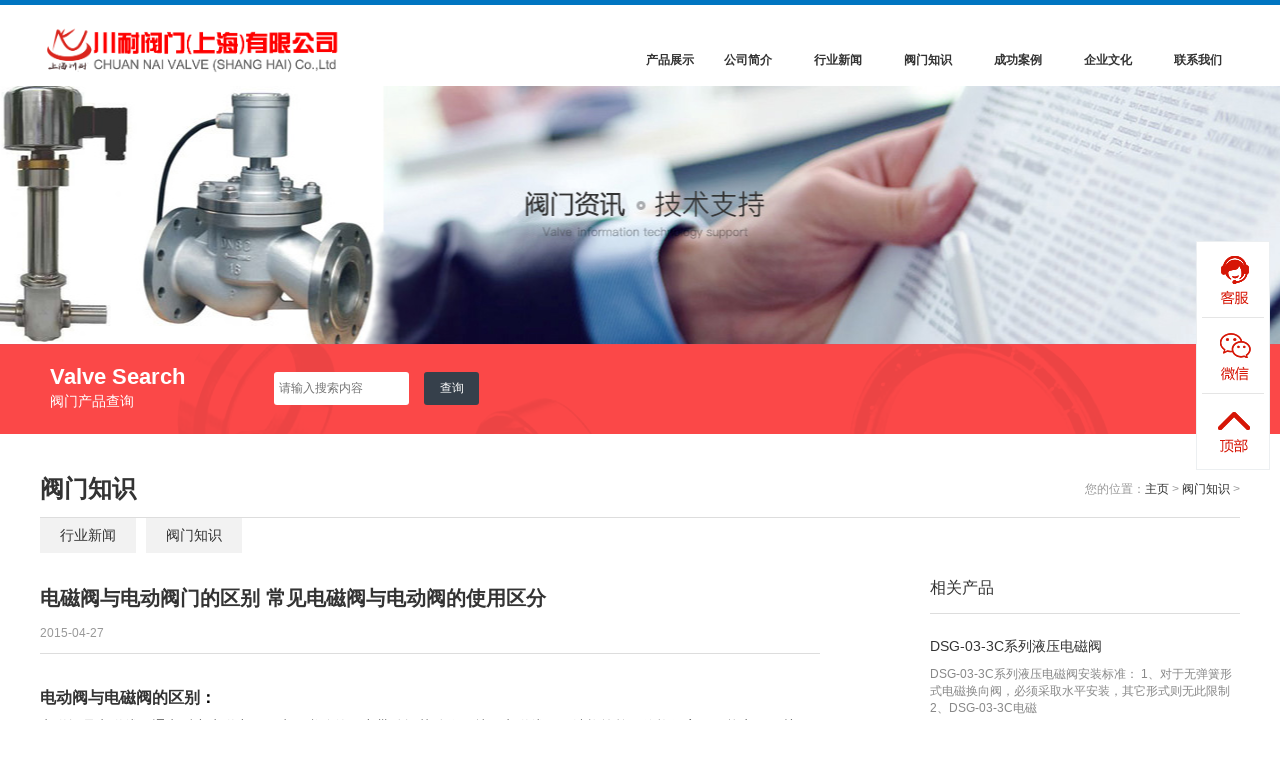

--- FILE ---
content_type: text/html
request_url: http://www.shdiancifa.com/zs/diandongqubie.html
body_size: 22178
content:
<!DOCTYPE HTML>
<html>
<head>
<meta charset="utf-8">
<meta http-equiv="X-UA-Compatible" content="IE=edge">
<title>电磁阀与电动阀门的区别 常见电磁阀与电动阀的使用区分 - 上海川耐</title>
<meta content="电动阀与电磁阀的区别,电磁阀,电动阀,区别,区分" name="keywords" />
<meta content="电磁阀与电动阀门的区别都有哪些 电磁阀与电动阀结构和用途上的区别 常见电动阀与电磁阀的使用区分 电磁阀结构功能简单应用广 电动阀结构复杂功能多样适用多变场合★" name="description" />
<meta name="renderer" content="webkit">
<meta http-equiv="X-UA-Compatible" content="IE=edge,chrome=1">
<meta name="viewport" content="width=device-width, initial-scale=1.0, user-scalable=0, minimal-ui">
<link rel="stylesheet" type="text/css" href="/templets/mosen/css/reset2.css"/>
<link rel="stylesheet" type="text/css" href="/templets/mosen/css/lib.css"/>
<link rel="stylesheet" type="text/css" href="/templets/mosen/css/style2.css?v=2.0"/>
<link rel="stylesheet" type="text/css" href="/templets/mosen/css/sidenav.min.css"/>
<script type="text/javascript" src="/templets/mosen/js/jquery-1.11.0.min.js"></script>
<script type="text/javascript" src="/templets/mosen/js/nav.js"></script>
<script type="text/javascript" src="/templets/mosen/js/superslide.2.1.js"></script>
</head>
<body>
<div class="header">
	<div class="header_line"></div>
	<div class="fw">
		<a href="/" class="logo"><img src="/templets/mosen/images/logo.png" width="300"></a>
		<div class="header_menu">
				  <dd>
                   <a href="/contact/">联系我们</a>
				   </dd>
				   <dd>
                   <a href="/wh/">企业文化</a>
				   </dd>
					<dd>
                   <a href="/case/">成功案例</a>
				   </dd>
				   <dd>
                   <a href="/zs/">阀门知识</a>
				   </dd>
				   <dd>
                   <a href="/news/">行业新闻</a>
				   </dd>
					<dd>
                   <a href="/about/">公司简介</a>
				   </dd>
				   <dd style="width:60px;">
                   <a href="/p/"  target="_top" style="width:60px;">产品展示</a>
                   <div class="jl_navFloat1">
                   	<ul class="jl_navFloat1_ul1">
                          <li><a href="/buxiugang/">不锈钢电磁阀</a></li>
                         <li><a href="/fangbao/">防爆电磁阀</a></li>
                        <li><a href="/gaoya/">高压电磁阀</a></li>
                        <li><a href="/gaowen/">高温电磁阀</a></li>                                  
                     </ul>
                   	<ul class="jl_navFloat1_ul2" >
                        <li><a href="/maichong/">脉冲电磁阀</a></li>
						<li><a href="/ranqi/">燃气电磁阀</a></li>
						<li><a href="/yeya/">液压电磁阀</a></li>
                    </ul>
                   	<ul class="jl_navFloat1_ul2" style="margin-left:0">
                    	<li><a href="/zhenkong/">真空电磁阀</a></li>
                   		<li><a href="/zhengqi/">蒸汽电磁阀</a></li>                              
                   		<li><a href="/meiqi/">煤气电磁阀</a></li>                              
                   		                              
                   	</ul>
                   	<ul class="jl_navFloat1_ul2" style="margin-left:0"> 
                    	<li><a href="/zibaochi/">自保持电磁阀</a></li>                            
                   		                               
                   		<li><a href="/shuiyong/">水用电磁阀</a></li>                              
                   		<li><a href="/weixing/">微型电磁阀</a></li>                           
                   	</ul>
                   <ul class="jl_navFloat1_ul2" style="margin-left:0">                   	   
                        <li><a href="/xiandao/">先导式电磁阀</a></li>                              
                        <li><a href="/zhidong/">直动式电磁阀</a></li>                              
                        <li><a href="/xianquan/">电磁阀线圈</a></li>                              
                   	</ul>
                   </div>
				    </dd>
            </div>
            
<script type="text/javascript">
$(function(){

$("#head_wx_img_s").mouseover(function(){
			$("#head_wx_img").show();
		}).mouseout(function(){
			$("#head_wx_img").hide();
		});
$(".jl_navFloat1").parent("dd").each(function(index){
		$(this).mouseover(function(){
			$(this).addClass("jl_navHover");
			$($(".jl_navFloat1")[index]).show();
		}).mouseout(function(){
			$(".jl_navHover").removeClass("jl_navHover");
			$($(".jl_navFloat1")[index]).hide();
		});
	});

	$(".jl_navFloat1").each(function(index){
		$(this).mouseover(function(){
			$(this).show();
			$($(".jl_navFloat1").parent("dd")[index]).addClass("jl_navHover");
		}).mouseout(function(){
			$(this).hide();
			$($(".jl_navFloat1").parent("dd")[index]).removeClass("jl_navHover");
		});
	});
})
</script>
		<nav class="sidenav" data-sidenav data-sidenav-toggle="#sidenav-toggle">
			<div class="sidenav-brand">
			  上海川耐阀门
			</div>
	
			<ul class="sidenav-menu">
				<li>
					<a href="/">
						<span class="sidenav-link-icon">
							<i class="fa fa-home"></i>
						</span>
						<span class="sidenav-link-title">首页</span>
					</a>
				</li>
				<li>
					<a href="/p/">
						<span class="sidenav-link-icon">
							<i class="fa fa-picture-o"></i>
						</span>
						<span class="sidenav-link-title">产品展示</span>
					</a>
				</li>
				<li>
					<a href="/about/">
						<span class="sidenav-link-icon">
							<i class="fa fa-group"></i>
						</span>
						<span class="sidenav-link-title">公司简介</span>
					</a>
				</li>
				<li>
					<a href="/news/">
						<span class="sidenav-link-icon">
							<i class="fa fa-star"></i>
						</span>
						<span class="sidenav-link-title">行业新闻</span>
					</a>
				</li>
				<li>
					<a href="/zs/">
						<span class="sidenav-link-icon">
							<i class="fa fa-search"></i>
						</span>
						<span class="sidenav-link-title">阀门知识</span>
					</a>
				</li>
				<li>
					<a href="/case/">
						<span class="sidenav-link-icon">
							<i class="fa fa-plane"></i>
						</span>
						<span class="sidenav-link-title">成功案例</span>
					</a>
				</li>
				<li>
					<a href="/wh/">
						<span class="sidenav-link-icon">
							<i class="fa fa-newspaper-o"></i>
						</span>
						<span class="sidenav-link-title">企业文化</span>
					</a>
				</li>
				<li>
					<a href="/contact/">
						<span class="sidenav-link-icon">
							<i class="fa fa-phone-square"></i>
						</span>
						<span class="sidenav-link-title">联系我们</span>
					</a>
				</li>
			</ul>
			
		  </nav>
	
		  <a href="javascript:;" class="toggle" id="sidenav-toggle">
			<i class="fa fa-reorder"></i>
		  </a>
          <div class="clear"></div>
	</div>
</div>
<div class="banner bannernews"></div>
<div class="lev1">
	<div class="fw">
		<div class="search_top search_top_in">
			<div class="tt">
				<h4>Valve Search</h4>
				<p>阀门产品查询</p>
			</div>
			<form action="/plus/search.php" name="formsearch">
			<input type="hidden" name="kwtype" value="0" />
            <input type="hidden" name="searchtype" value="titlekeyword" />
			<dl>
				<dd><input class="text1" type="text" name="keyword" value="" placeholder="请输入搜索内容" /></dd>
				<dd>
					<input type="hidden" name="pinpai" id="brandid" />
					<input type="hidden" name="leixing" id="classid" />
					<input type="submit" class="btn1" value="查询">
				</dd>
			</dl>
			</form>
			<div class="clear"></div>
		</div>
		<div class="phone_search">
			<a class="text">请输入查询关键字<i class="fa fa-search"></i></a>
		</div>
		<div id="search-over" class="search-over"></div>
		
		<div id="search-warmp" class="search-warmp">
			<span class="tt">查询 <a href="#" class="cancel" id="search-button">X</a></span>
			<form action="/plus/search.php" method="get">
				<input type="hidden" name="kwtype" value="0" />
            	<input type="hidden" name="searchtype" value="titlekeyword" />
				<dl>
					<dd><input type="text" placeholder="请输入搜索内容" name="keyword" value="" class="text1"></dd>
				</dl>
				<input type="submit" value="点击查询" class="btn1">
			</form>
		</div>
	</div>
	<div class="clear"></div>
</div>
<div class="inner">
	<div class="fw title_in2">
		<b>阀门知识</b>
        <div class="website">
			您的位置：<a href='http://www.shdiancifa.com/'>主页</a> > <a href='/zs/'>阀门知识</a> > 
		</div>
	</div>
	<div class="fw ttlist">
		<a href="http://www.shdiancifa.com/news/">行业新闻</a>
		<a href="http://www.shdiancifa.com/zs/">阀门知识</a>
		<div class="clear"></div>
	</div>
	<div class="fw newsdetail">
		<div class="fl content">
			<h1 class="tt">电磁阀与电动阀门的区别 常见电磁阀与电动阀的使用区分</h1>
			<div class="info">
				<span>2015-04-27</span>
			</div>
			<div class="txt">
				<span style="color:#000000;"><strong><span style="font-size: 16px;"><a href="http://www.shdiancifa.com/zs/diandongqubie.html">电动阀与电磁阀的区别</a>：</span></strong><br />
<span style="font-size: 14px;">电磁阀是电磁线圈通电后产生磁力吸引克服弹簧的压力带动阀芯动作，就一电磁线圈，结构简单，价格便宜，只能实现开关；<br />
电动阀是通过电动机驱动阀杆，带动阀芯动作，电动阀又分（关断阀）和调节阀。关断阀是两位式的工作即全开和全关，调节阀是在上面安装电动阀门定位器，通过闭环调节来使阀门动态的稳定在一个位置上。</span><br />
<br />
<img alt="电磁阀" src="/uploads/allimg/150427/1-15042H01S1639.jpg" style="width: 495px; height: 241px;" /><br />
<strong><span style="font-size: 16px;">一、电动阀与电磁阀的用途区别：</span></strong><br />
<span style="font-size: 14px;">电磁阀：用于液体和气体管路的开关控制，是两位DO控制。一般用于小型管道的控制。<br />
电动阀：用于液体、气体和风系统管道介质流量的模拟量调节，是AI控制。在大型阀门和风系统的控制中也可以用电动阀做两位开关控制。<br />
电磁阀：只能用作开关量，是DO控制，只能用于小管道控制，常见于DN50及以下管道。<br />
电动阀：可以有AI反馈信号，可以由DO或AO控制，比较见于大管道和风阀等。</span><br />
<strong><span style="font-size: 16px;">二、电动阀与电磁阀的开关形式区别：</span></strong><br />
<span style="font-size: 14px;">电磁阀通过线圈驱动，只能开或关，开关时动作时间短。<br />
电动阀的驱动一般是用电机，开或关动作完成需要一定的时间模拟量的，可以做调节。</span><br />
<br />
<strong><span style="font-size: 16px;">三、电动阀与电磁阀的工作性质区别</span></strong>：<br />
<span style="font-size: 14px;">电磁阀一般流通系数很小，而且工作压力差很小。比如一般25口径的电磁阀流通系数比15口径的电动球阀小很多。电磁阀的驱动是通过电磁线圈，比较容易被电压冲击损坏。相当于开关的作用，就是开和关2个作用。<br />
<span style="color:#000000;"><img alt="电动阀" src="/uploads/allimg/150427/1-15042H0221G59.jpg" style="width: 300px; height: 300px;" /></span><br />
电动阀的驱动一般是用电机，比较耐电压冲击。电磁阀是快开和快关的，一般用在小流量和小压力，要求开关频率大的地方电动阀反之。电动阀阀的开度可以控制，状态有开、关、半开半关，可以控制管道中介质的流量而电磁阀达不到这个要求。<br />
电磁阀一般断电可以复位，电动阀要这样的功能需要加复位装置。</span><br />
<br />
<br />
<strong><span style="font-size: 16px;">四、电动阀与电磁阀的适用工艺区别：</span></strong><br />
<span style="font-size: 14px;">电磁阀适合一些特殊地工艺要求，比如泄漏、流体介质特殊等，价格较贵。<br />
电动阀一般用于调节，也有开关量的，比如：风机盘管末端。</span></span><br />

			</div>
			<div class="met-shownews-footer">
				<ul class="pager pager-round">
					<li class="previous ">
						上一篇：<a href='/zs/zhengqixuanyong.html'>蒸汽电磁阀的选用 如何正确选取蒸汽电磁阀</a> 
					</li>
					<li class="next ">
						下一篇：<a href='/zs/xianquanguzhang.html'>电磁阀线圈选型 故障解决 电磁阀线圈发热原因说明</a> 
					</li>
				</ul>
			</div>
		</div>
		<div class="fr list">
			<h2>相关产品</h2>
			<ul>
				<li>
					<a href="/yeya/DSG-03-3C.html">
						<h4>DSG-03-3C系列液压电磁阀</h4>
						<p>DSG-03-3C系列液压电磁阀安装标准： 1、对于无弹簧形式电磁换向阀，必须采取水平安装，其它形式则无此限制 2、DSG-03-3C电磁</p>
					</a>
				</li>
<li>
					<a href="/zhidong/zdzhengqi.html">
						<h4>直动式蒸汽电磁阀</h4>
						<p>直动式蒸汽电磁阀具有启动速度快的突出优点，常应用于快速切断的场合，分步直动式蒸汽电磁阀型号齐全，上海川耐阀门直</p>
					</a>
				</li>
<li>
					<a href="/zhenkong/weixinzhenkong.html">
						<h4>微型真空电磁阀</h4>
						<p>微型真空电磁阀的优点是耗电量低，节省能源；一般采用不锈钢、黄铜、球墨铸铁等材质。微型真空电磁阀介质为纯净空气或</p>
					</a>
				</li>
<li>
					<a href="/buxiugang/falanshi.html">
						<h4>法兰式不锈钢电磁阀</h4>
						<p>法兰式不锈钢电磁阀 上海优质法兰式不锈钢电磁阀规格型号齐全 品牌法兰连接不锈钢电磁阀尺寸标准 法兰式不锈钢电磁阀批</p>
					</a>
				</li>
<li>
					<a href="/ranqi/bxgranqi.html">
						<h4>不锈钢防爆燃气电磁阀</h4>
						<p>不锈钢防爆燃气电磁阀规格型号齐全 不锈钢燃气防爆电磁阀广泛应用于燃气处理厂 燃气管网 工业加热 焊接设备等行业 不锈</p>
					</a>
				</li>

			</ul>
            <h2>相关新闻</h2>
			<ul>
				<li>
					<a href="/zs/xdsguzhang.html">
						<h4>先导式电磁阀的常见故障</h4>
						<p>先导式电磁阀是实际的安装和应用中也会有一些电磁阀产品的常见故障，比如选型出错、介质密度和温度与产品不一致、安装</p>
					</a>
				</li>
<li>
					<a href="/zs/mcdcf1.html">
						<h4></h4>
						<p>脉冲电磁阀 是工业生产中不可或缺的控制组件，它通过电磁控制，实现介质流动的快速启闭。在粉尘清理、工业自动化控制</p>
					</a>
				</li>
<li>
					<a href="/zs/zhengqiweihu.html">
						<h4></h4>
						<p>蒸汽电磁阀是一种常见的工业控制元件，广泛应用于各种领域。正确的安装和维护可以延长使用寿命，提高设备的可靠性和安</p>
					</a>
				</li>
<li>
					<a href="/zs/qitigaoya.html">
						<h4>气体用-高压电磁阀-锥面密封</h4>
						<p>气体用 高压电磁阀 因气体自身特点，对密封性要求极为严格，普通平面密封很难保持高稳定性和高可靠性，川耐阀门通过采</p>
					</a>
				</li>
<li>
					<a href="/zs/mifeng.html">
						<h4>电磁阀密封</h4>
						<p>电磁阀密封 电磁阀的密封是如何实现的 如何正确选取电磁阀的密封 常用耐高温、低温、高压、腐蚀电磁阀的密封材料选取</p>
					</a>
				</li>

			</ul>
		</div>
		<div class="clear"></div>
	</div>
</div>
<div class="footer">
	<div class="fw">
		<div class="list">
			<a href="/p/" class="tt">热卖产品</a>
			<ul>
				<li><a href='/buxiugang/'>不锈钢电磁阀</a></li>
                <li><a href='/fangbao/'>防爆电磁阀</a></li>
                <li><a href='/gaoya/'>高压电磁阀</a></li>
                <li><a href='/gaowen/'>高温电磁阀</a></li>
                <li><a href='/zibaochi/'>自保持电磁阀</a></li>
                <li><a href='/xiandao/'>先导式电磁阀</a></li>
                <li><a href='/zhengqi/'>蒸汽电磁阀</a></li>
                <li><a href='/zhidong/'>直动式电磁阀</a></li>
			</ul>
		</div>
		
		<div class="list">
			<a href="/p/" class="tt">主打产品</a>
			<ul>
            	<li><a href='/ranqi/'>燃气电磁阀</a></li>
                <li><a href='/meiqi/'>煤气电磁阀</a></li>
				<li><a href='/maichong/'>脉冲电磁阀</a></li>
                <li><a href='/yeya/'>液压电磁阀</a></li>
                <li><a href='/zhenkong/'>真空电磁阀</a></li>
                <li><a href='/shuiyong/'>水用电磁阀</a></li>
                <li><a href='/weixing/'>微型电磁阀</a></li>
                <li><a href="/xianquan/">电磁阀线圈</a></li>
			</ul>
		</div>
		
		<div class="list">
			<a href="/" class="tt">川耐阀门</a>
			<ul>
				<li><a href="/about/">公司简介</a></li>
				<li><a href="/wh/">企业文化</a></li>
                <li><a href="#">假冒投诉</a></li>
                <li><a href="#">售后服务</a></li>
                <li><a href="/news/">行业新闻</a></li>
                <li><a href="/zs/">阀门知识</a></li>
                <li><a href="/case/">成功案例</a></li>
                <li><a href="/contact/">联系我们</a></li>
			</ul>
		</div>
		<div class="con">
			<p>全国统一服务电话：</p>
			<h4>400-678-1620</h4>
			<p>24小时热线：021-67228527</p>
			<img src="/templets/mosen/images/ewm.png" class="ewm">
		</div>
		<div class="clear"></div>
	</div>
</div>
<div class="copyright">
	<div class="fw">
		<p class="fl"><span>Copyright&nbsp;&nbsp;&copy;&nbsp;&nbsp;川耐阀门（上海）有限公司&nbsp;&nbsp;版权所有</span>&nbsp;&nbsp;&nbsp;&nbsp;<span>备案号：<a href="http://www.beian.miit.gov.cn" rel="nofollow" target="_blank">沪ICP备15006578号-3</a></span></p>
        <p class="fr"><a href="http://www.shdiancifa.com/">电磁阀</a>&nbsp;<a href="http://www.shdiancifa.com/">电磁阀厂家</a>&nbsp;<a href="http://www.shdiancifa.com/">电磁阀品牌</a>&nbsp;<a href="http://www.shdiancifa.com/">电磁阀生产厂家</a></p>
	</div>
</div>
<!-- 代码 开始 -->
<div class="cbl">
	<div id="back-top">
		<!--客服版块-->
		<div class="userqq">
			<a href="#" target="_blank" class="bg-b">
				<i class="ty qq"></i>
			</a>
			<div class="userqqtiqw">
				<div class="userqqtip">
					<div class="inner"></div>
					<div class="qqtime">工作时间:</div>
					<p class="jme15">周一至周五:&nbsp;9:00-17:50</p>
					<p class="mb15 jme40">周六至周日:&nbsp;值班</p>
					<div class="Nlines"></div>
					<div class="qqtime">在线客服:</div><br>
					<p class="Service jme10">客服:&nbsp;&nbsp;<a target="_blank" href="http://wpa.qq.com/msgrd?v=3&uin=1398264227&site=qq&menu=yes"><img border="0" src="http://wpa.qq.com/pa?p=2:1398264227:51" alt="1398264227" title="1398264227"/></a></p>					
					<p class="Service jme10">客服:&nbsp;&nbsp;<a target="_blank" href="http://wpa.qq.com/msgrd?v=3&uin=1356166878&site=qq&menu=yes"><img border="0" src="http://wpa.qq.com/pa?p=2:1356166878:51" alt="1356166878" title="1356166878"/></a></p>
					<div class="Nlines"></div>
					<div class="qqtime">联系方式:</div>
					<p class="me15">联系电话:&nbsp;400-678-1620</p>
					<p class="mb15" style="margin-left: 3px;">联系电话:&nbsp;021-67228527</p>
				</div>
			</div>
		</div>
		<!--分割线-->
		<div class="lines"></div>
		<!--微信版块-->
		<div class="userqq">
			<a href="#" target="_blank" class="bg-b">
				<i class="ty huiyuan"></i>
			</a>
			<div class="userqqtiqw3">
				<div class="userqqtip3">
					<div class="inner"></div>
					<div class="pd20">
						<span class="qqnameblock"><img src="/templets/mosen/images/WxGood.png" width="80" alt=""></span>
						<p>微信咨询</p>
					</div>
				</div>
			</div>
		</div>
		<!--分割线-->
		<div class="lines"></div>
		<!--返回最上层-->
		<a href="#" class="bg-b">
			<i class="ty upup"></i>
		</a>
	</div>
</div>
<!-- 代码 结束 -->
<script>	
	$(".phone_search").bind("click",function(){
		$("#search-over").fadeIn(50);
		$("#search-warmp").show();
		$("html,body").animate({scrollTop:0},200);
		searchBtn();			
		//TouchSlide({ slideCell:"#search-tab",titCell:".search-tab-hd li",mainCell:".search-tab-bd"});	//搜索切换
		//搜索切换
		$("#search-tab .search-tab-hd li").each(function(i) {$(this).click(function(){$(this).addClass("on").siblings().removeClass("on");$("#search-tab .search-tab-con").eq(i).show().siblings().hide();})
        });
		$("#search-over").bind("touchmove",function(e){e.preventDefault()}, false);
	});			
	$("#search-clear").bind("click",function(){
		$("#search-button").text("取消");
		$("#search-button").removeClass("search-go").addClass("search-cancel");
		$("#keywords").val("");
		$(this).hide();		
	});		
	$("#keywords").bind("keyup input keywords",function(){
		searchBtn()
	});

	$("#search-button").bind("click",function(){
		if($(this).hasClass("search-go")){
			searchGo()//搜索
		}else{
			searchCancle();//取消搜索 
		}
	});	

	$("#history .search-change").click(function(){
		clearCookie('history');
		getHistory("history",$("#history p"));
	})

	function searchCancle(){
		$("#search-over").fadeOut(50);
		$("#search-warmp").hide();
	}
</script>
<script src="/templets/mosen/js/sidenav.min.js"></script><!--Phone Menu-->
<script>$('[data-sidenav]').sidenav();</script><!--Phone Menu-->
<script>$('[data-sidenav]').typenav();</script><!--Phone Menu-->

</body>
</html>

--- FILE ---
content_type: text/css
request_url: http://www.shdiancifa.com/templets/mosen/css/reset2.css
body_size: 1153
content:
@charset "utf-8";
html, body, div, span, applet, object, iframe, h1, h2, h3, h4, h5, h6, p, blockquote, pre, a, abbr, acronym, address, big, cite, code, del, dfn, em, font, img, ins, kbd, q, s, samp, small, strike, strong, sub, sup, tt, var, b, u, i, center, dl, dt, dd, ol, ul, li, fieldset, form, label, legend, table, caption, tbody, tfoot, thead, tr, th, td {
margin: 0;
padding: 0;
border: 0;
outline: 0;
vertical-align:baseline;
}
body, a {font-family:"PingFang SC","Hiragino Sans GB",STHeiti,"Microsoft YaHei","WenQuanYi Micro Hei",sans-serif; font-size:12px;}
.clearboth {width:100%; height:0px; line-height:0px; display:block; clear:both; overflow:hidden; font-size:0px;}

ol, ul {
list-style: none;
}
a {text-decoration:none;}
blockquote, q {
quotes: none;
}
blockquote:before, blockquote:after, q:before, q:after {
content: ”;
content: none;
}
:focus {
outline: 0;
}
table {
border-collapse: collapse;
border-spacing: 0;
}
caption, th, td {
text-align: left;
font-weight: normal;
}
strong {
font-weight: bold;
}
em {
font-style: italic;
}
html{-webkit-text-size-adjust:none;}

.cor_red {color:#f00;}

--- FILE ---
content_type: text/css
request_url: http://www.shdiancifa.com/templets/mosen/css/style2.css?v=2.0
body_size: 43285
content:
@charset "utf-8";
* {padding:0;margin:0;}
ul li {list-style:none;}

a {text-decoration:none; color:#333;}
img {border:none}
input {border:none;background:none;}
input, textarea {font-family:Arial,"PingFang SC","Hiragino Sans GB",STHeiti,"Microsoft YaHei","WenQuanYi Micro Hei",sans-serif;outline:0;font-size:12px;-webkit-appearance:none;}
.clear {clear:both;}
.fl {float:left;}
.fr {float:right;}
.ellipsis {text-overflow:ellipsis;overflow:hidden;white-space:nowrap;display:block}
html, body {font:12px Arial,"PingFang SC","Hiragino Sans GB",STHeiti,"Microsoft YaHei","WenQuanYi Micro Hei",sans-serif;color:#333333;width:100%;height:100%;background:#fff}
.fw {margin:0 auto;width:1170px;}

.logo{ float:left;}

.header_line{background:#0075C1;height:5px;}
.header_menu{width:828px; margin-top:30px;height:51px;float:right;display:inline;}
.header_menu p{text-align:right;padding:15px 1px}
.header_menu p img{margin-left:10px}
.header_menu dd{width:85px;margin-left:5px;padding-top:0px;text-align:center;font-weight:700;color:#333;font-size:16px;float:right}
.header_menu dd>a{display:block;width:85px;height:51px;line-height:51px;padding:0;margin:0;}
.header_menu dd>a:hover{text-decoration:none}
.jl_navHover{background:url(../images/jl_navhover_03.png) center 5px}
.header_menu dd.jl_navHover{color:#FFF}
.header_menu dd.jl_navHover>a{color:#FFF}
.jl_navFloat1{width:480px;margin-top:0px;margin-left:0px;padding-bottom:20px;position:absolute;z-index:9999999;overflow-x:hidden;background:#FFFFFF url(../images/jl_headernavfloat_bg_03.png) left top repeat-x;display:none;-webkit-box-shadow:0 1px 4px rgba(0,0,0,.25);-moz-box-shadow:0 1px 4px rgba(0,0,0,.25);box-shadow:0 1px 4px rgba(0,0,0,.25)}
.header_menu .jl_navFloat1 a:hover{text-decoration:underline}
.jl_navFloat1_ul1{width:460px;margin-left:10px;margin-top:20px;border-top:1px dashed #DDD;border-bottom:1px dashed #DDD;float:left}
.jl_navFloat1_ul1 li{height:30px;width:92px;margin-left:20px;float:left}
.jl_navFloat1_ul1 li a{padding-top:0;margin-left:0;line-height:30px;font-size:14px;font-weight:400;float:left;color:#0075C1;width:auto;height:auto}
.jl_navFloat1_ul2{width:112px;margin-left:30px;float:left}
.jl_navFloat1_ul2 li{height:25px;width:112px;float:left}
.jl_navFloat1_ul2 li a{padding-top:0;margin-left:0;line-height:25px;font-size:12px;font-weight:400;float:left;color:#666;width:auto;height:auto}

#sidenav-toggle {float:right;font-size:24px;color:#333;display:none}

.fullSlide {
	width:100%;
	position:relative;
	height:400px;
	background:#000;
}
.fullSlide .bd {
	margin:0 auto;
	position:relative;
	z-index:0;
	overflow:hidden;
	width:100%
}
.fullSlide .bd ul {
	width:100% !important;
}
.fullSlide .bd li {
	width:100% !important;
	height:400px;
	overflow:hidden;
	text-align:center;
}
.fullSlide .bd li a {
	display:block;
	height:400px;
}
.fullSlide .hd {
	width:100%;
	position:absolute;
	z-index:1;
	bottom:0;
	left:0;
	height:30px;
	line-height:30px;
}
.fullSlide .hd ul {
	text-align:center;
}
.fullSlide .hd ul li {
	cursor:pointer;
	display:inline-block;
	*display:inline;
	zoom:1;
	width:16px;
	height:2px;
	margin:1px;
	overflow:hidden;
	background:#EE0E51;
	color:#fff;
	filter:alpha(opacity=50);
	opacity:0.5;
	line-height:16px;
}
.fullSlide .hd ul .on {
	background:#EE0E51;
	filter:alpha(opacity=100);
	opacity:1;
}
.fullSlide .prev,.fullSlide .next {
	display:block;
	position:absolute;
	z-index:1;
	top:50%;
	margin-top:-30px;
	left:0;
	z-index:1;
	width:40px;
	height:60px;
	background:url(../images/slider-arrow.png) -126px -137px #000 no-repeat;
	cursor:pointer;
	filter:alpha(opacity=50);
	opacity:0.5;
	display:none;
}
.fullSlide .next {
	left:auto;
	right:0;
	background-position:-6px -137px;
}

.lev1 {background:url(../images/lev1bg.gif) no-repeat center top;width:100%;padding:10px 0}

.search_top {margin-top:20px}
.search_top .tt {float:left;color:#fff;padding-left:10px;padding-right:10px;line-height:25px}
.search_top .tt h4 {font-size:22px}
.search_top .tt p {font-size:14px}
.search_top dl {width:966px;float:right;margin-top:8px}
.search_top dt {
	color:#fff;
	height:33px;
	line-height:33px;
	font-size:12px;
	float:left;
	margin-right:5px
	}
.search_top dd {float:left;margin-right:15px}
.search_top dd input.text1 {
	width:125px;
	height:33px;
	line-height:33px;
	padding:0 5px;
	background:#fff;
	border-radius:3px
	}
.search_top dd input.text2 {width:45px}
.search_top dd input.btn1 {
	width:55px;
	height:33px;
	background:#36404b;
	text-align:center;
	color:#fff;
	cursor:pointer;
	border-radius:3px
	}
.select_box{
	position:relative;cursor:pointer;
	background:#fff;
	font-size:12px;
	margin-right:10px;
	color:#000;
	height:33px;
	line-height:33px;
	z-index:500;
	width:148px;
	border-radius:3px
	}
.selet_open{display:inline-block;position:absolute;right:0;top:0;width:20px;height:30px; background:url(../images/search_icon1.gif) no-repeat center center;}
.select_txt1{display:inline-block;padding-left:5px;width:110px;line-height:33px;height:33px;cursor:text;overflow:hidden; z-index:200;}
.option{width:130px;border:solid 1px #EDE7D6;position:absolute;top:28px;left:-1px;z-index:999;overflow:hidden;display:none;}
.option a{display:block;height:26px;line-height:26px;text-align:left;padding:0 10px;width:100%;background:#fff;color:#666}
.option a:hover{background:#333; color:#fff;}

.phone_search {width:100%;padding:10px;margin-top:10px;box-sizing:border-box;display:none}
.phone_search .text {display:block;box-sizing:border-box;width:100%;height:30px;position:relative;border-radius:20px;line-height:30px;font-size:12px;color:#666;padding-left:10px;background:#fff}
.phone_search .text i {font-size:18px;color:#666;position:absolute;right:10px;line-height:30px}

.search-over{display:none;position:fixed;z-index:110;left:0;top:0;width:100%;height:100%;background:#FFF;/*opacity:0.9;*/}
.search-warmp{display:none;position:fixed; z-index:120;left:0;top:0;width:100%;font-family:Microsoft Yahei;color:#757575;}
.search-hd{padding:1em;overflow:hidden;background:#ececec;border-bottom:1px solid #dcdcdc;}
.search-hd .bd{position:relative;float:left;width:80%;overflow:hidden;background:#FFF;border-radius:0.3em;}
.search-hd .keywords{width:88%;padding:0 10% 0 2%;height:2em;border:none;font-size:1em;line-height:2em;color:#757575;font-family:Microsoft Yahei;outline:none;box-shadow:0 0 0.2em #ababab;}
.search-hd .bd i{display:none;position:absolute;right:0.5em;top:0.5em;width:1em;height:1em;background:#ececec;background-size:0.5em 0.5em;border-radius:100%;cursor:pointer;}
.search-button{float:left;width:20%;height:2em;line-height:2em;text-align:center;}

.search-warmp h1.tt {background:#333;width:100%;height:50px;line-height:50px;text-align:center;color:#fff;font-size:18px;position:relative}
.search-warmp h1.tt a.cancel {position:absolute;width:50px;height:50px;line-height:50px;text-align:center;color:#fff;right:0;top:0;font-family:helvet;font-size:14px}
.search-warmp dl {padding:10px}
.search-warmp dl dd {border:1px solid #ddd;margin-bottom:10px;border-radius:3px}
.search-warmp dl dd .text1 {height:40px;line-height:40px;padding:0 10px;width:100%;border:0}
.search-warmp .btn1 {width:90%;border-radius:3px; display:block;margin:0 auto; height:40px;line-height:40px;background:#1975A9;color:#fff;text-align:center;border:0;padding:0}

.about_in {width:100%;position:relative;margin-top:20px;margin-bottom:40px;padding-bottom:40px}
.about_in .pic {display:block;width:585px;height:320px;overflow:hidden;box-shadow:0 5px 30px #999;}
.about_in .pic img {display:block;width:100%}
.about_in .txt {position:absolute;width:555px;height:270px;padding:30px;background:#fff;box-shadow:0 5px 30px #999;top:30px;right:0}
.about_in .txt .tt {position:relative;padding-bottom:20px;margin-bottom:20px}
.about_in .txt .tt h2 {font-size:35px;color:#999;line-height:35px}
.about_in .txt .tt p {font-size:21px;color:#1975A9}
.about_in .txt .tt:before {content:'';position:absolute;width:35px;height:2px;background:#1975A9;bottom:0;left:0}
.about_in .txt .content {font-size:13px;color:#666;line-height:24px;margin-bottom:30px}
.more_in {display:block;width:115px;height:35px;line-height:35px;background:#36404b;color:#fff;text-align:center;transition:all 0.3s}
.more_in:hover {background:#1975A9}
.content b{ color:#fb5555;}
.title_in1 {width:180px;margin-top:60px;float:left}
.title_in1 h1 {font-size:45px;color:#fff;font-weight:900}
.title_in1 p.tt {font-size:18px;color:#fff;border-bottom:2px solid #1975A9;line-height:40px;margin-bottom:10px}
.title_in1 p.txt {line-height:24px}
.title_in1 .more_in {margin-top:30px}
.title_in1 .more_in:hover {background:#fff;color:#333}

.title_in2 {font-size:14px;color:#666;margin-bottom:20px}
.title_in2 b {font-size:24px;color:#333; text-transform:capitalize}
.ttlist a {float:left;display:inline-block;height:35px;line-height:35px;margin-bottom:10px;padding:0 20px;color:#333;background:#f2f2f2;margin-right:10px;transition:all 0.3s;font-size:14px}
.ttlist a.cur,.ttlist a:hover {background:#1975A9;color:#fff}

.brand_in {width:100%;background:url(../images/brand_bg.png) no-repeat fixed center;background-color:#1f1f1f;height:424px}
.brand_in .title_in1 a.more_in {background:#1975A9}
.brand_in .title_in1 a.more_in:hover {background:#fff}
.brand_in .fl a.more_in {background:#1975A9;margin-top:30px}
.brand_in .fl a.more_in:hover {background:#fff;color:#333}
.brand_in .list {float:right;width:936px;margin-top:60px}
.brand_in .list li {float:left;margin-bottom:1px;width:25%;padding-left:1px;box-sizing:border-box}
.brand_in .list li a {display:table;width:100%;height:150px;background:#fff;opacity:0.8;transition:all 0.3s}
.brand_in .list li a div {display:table-cell;vertical-align:middle}
.brand_in .list li a img {display:block;max-width:80%;max-height:140px;margin:0 auto}
.brand_in .list li a:hover {opacity:1;transform:scale(1.05)}

.pro_in {padding:40px 0}
.pro_in .list {width:1190px;margin:20px auto 0}
.pro_in .list li {box-sizing:border-box;width:20%;padding:10px;float:left}
.pro_in .list li .box {display:block;background:#f1f1f1;padding:1px;color:#666;transition:all 0.3s}
.pro_in .list li .pic {vertical-align:middle;width:100%;height:150px;overflow:hidden}
.pro_in .list li .pic span {display:block; margin:0 auto; vertical-align:middle;height:200px;overflow:hidden}
.pro_in .list li .pic img {display:block;margin:0 auto;max-width:100%;max-height:100%}
.pro_in .list li p {height:44px;line-height:44px;text-align:center;overflow:hidden;text-overflow:ellipsis;white-space:nowrap;word-break:break-all;font-size:14px}
.pro_in .list li .box:hover {background:#1975A9;color:#fff}

.app_in {width:100%;height:415px;background:url(../images/app_bg.png) no-repeat center bottom;background-color:#1975A9}
.app_in .title_in1 h1{font-size:24px;line-height:24px;margin-bottom:30px}
.app_in .title_in1 p.tt{border-bottom:2px solid #36404b}
.app_in .title_in1 .txt {color:#fff}

.app_in .fr {width:932px;margin-top:49px}
.app_in .fr li {width:33.3333%;float:left;transition:all 0.3s}
.app_in .fr li a {color:#999;position:relative;display:block;height:100%;width:100%}
.app_in .fr li .tt {font-size:12px;position:absolute;left:30px;top:30px;z-index:2}
.app_in .fr li .tt b {font-size:16px;color:#333;display:block}
.app_in .fr li .txt {position:absolute;line-height:24px;padding:0 30px;top:90px}
.app_in .fr li .pic {width:100px;height:100px;border-radius:60px;overflow:hidden;position:absolute;right:20px;bottom:20px;transition:all 0.3s;z-index:1}
.app_in .fr li .pic img {position:absolute;right:0;bottom:0;width:200%;transition:all 0.8s}

.app_in .fr li.li1 {background:#fff;height:324px}
.app_in .fr li.li1 .pic {right:30px;bottom:30px}
.app_in .fr li.li1:hover {background:#eee}
.app_in .fr li.li2 {background:#f7f7f7;height:162px}
.app_in .fr li.li2 a:hover .pic {width:100%;height:100%;right:0;bottom:0;border-radius:0}
.app_in .fr li.li2 a:hover .pic img {width:100%}
.app_in .fr li.li3 {background:#ededed}

.news_in {margin-top:40px}
.news_in .fn {width:556px;margin-top:40px}
.news_in .fn li {margin-bottom:20px}
.news_in .fn li a {display:block;overflow:hidden;height:70px}
.news_in .fn li a .date {color:#999;text-align:center;float:left;margin-top:10px;position:relative;padding-right:16px;margin-right:16px;border-right:2px solid #eaeaea}
.news_in .fn li a .date .day {font-size:38px;line-height:38px}
.news_in .fn li a .date .year {font-size:12px}
.news_in .fn li a .date:before {content:'';position:absolute;width:2px;height:0px;background:#1975A9;right:-2px;top:0;transition:all 0.3s}
.news_in .fn li a .txt h4 {font-size:16px;color:#333;line-height:30px;overflow:hidden;text-overflow:ellipsis;white-space:nowrap;word-break:break-all}
.news_in .fn li a .txt p {color:#888;line-height:20px}
.news_in .fn li a:hover .date:before {height:100%}

.news_in .know {margin-top:30px;width:530px;padding:0 15px 15px;background:#f2f2f2}
.news_in .know .tt {display:block;margin:12px 0;height:30px;line-height:30px;background:url(../images/icon.png) no-repeat left 3px;padding-left:30px;font-size:18px;font-weight:bold;color:#36404b}
.news_in .know .pic {display:block;width:234px}
.news_in .know .pic img {display:block;width:100%}
.news_in .know .fr {width:280px}
.news_in .know .fr li a{line-height:33px;font-size:14px;display:block;overflow:hidden;text-overflow:ellipsis; white-space:nowrap;word-break:break-all;color:#36404b;transition:all 0.3s}
.news_in .know .fr a:hover {color:#1975A9}

.footer {background:#36404b;width:100%;padding:30px 0 40px;margin-top:30px}
.footer .list {float:left;width:265px;margin-right:45px}
.footer .list a.tt {display:block;border-bottom:1px solid #737a81;line-height:40px;font-size:18px;color:#fff;margin-bottom:10px}
.footer .list li {float:left;width:50%;box-sizing:border-box;padding-right:15px;text-overflow:ellipsis;overflow:hidden;white-space:nowrap;word-break:break-all;line-height:30px}
.footer .list li a {color:#b5b5b5;transition:all 0.3s;font-size:14px}
.footer .list li a:hover {color:#fff}
.footer .con {float:right;width:235px;margin-top:15px}
.footer .con p {color:#b5b5b5;line-height:24px;font-size:14px}
.footer .con h4 {font-size:25px;color:#fff;padding-left:40px;background:url(../images/icon.png) no-repeat left -33px;margin-bottom:10px}
.footer .con .ewm {margin-top:20px}
.copyright {background:#f2f2f2;height:50px;line-height:50px;font-size:14px}
.copyright a {color:#1975A9;transition:all 0.3s;font-size:14px}
.copyright a:hover {color:#36404b}
.copyright img {vertical-align:middle;margin-left:10px}

#sidenav-toggle {float:right;font-size:24px;color:#333;display:none}
.banner {width:100%;height:258px;background:#333}
.bannerabout {background:url(../images/banner_about.jpg) no-repeat center}
.bannerpro {background:url(../images/banner_pro.jpg) no-repeat center;background-color:#e1e3de}
.bannerbrand {background:url(../images/banner_brand.jpg) no-repeat center}
.bannernews {background:url(../images/banner_news.jpg) no-repeat center}
.bannerapp {background:url(../images/banner_app.jpg) no-repeat center}
.search_top_in {margin:10px auto}
.inner {padding-top:30px}
.inner .title_in2 {border-bottom:1px solid #ddd;line-height:50px}
.website {float:right;font-size:12px;color:#999}
.website a:hover {color:#1975A9}

.position {width:100%;height:50px;line-height:50px;border-bottom:1px solid #ddd;color:#999;font-size:12px}
.position a {color:#333;font-size:12px}
.position a:hover {color:#f3004a}

.met_pager {
    margin-top:40px;
    text-align:center;
}
.met_pager .PreSpan, .met_pager .NextSpan {
    border:1px solid #e4eaec;
    padding:9px 15px;
    background:#fff;
    color:#ccd5db;
    cursor:default
}
.met_pager a, .met_pager span {
    border:1px solid #e4eaec;
	margin-right:-1px;
    background:#fff;
    padding:9px 15px;
    text-align:center;
    color:#76838f
}
.met_pager span {background:#e4eaec}
.met_pager a.current {
    background:#3488EA;
    border-color:#3488EA;
    color:#fff;
    cursor:default
}
.met_pager a:hover {background:#1975A9;border-color:#1975A9;color:#fff}

.prodetail {width:100%;background:#f8f8f8;padding:40px 0}
.prodetail .pic {width:45%;height:auto;background:#fff;box-sizing:border-box}
.prodetail .pic img {display:block;margin:0 auto;max-width:100%}
.prodetail .brief {width:50%}
.prodetail .brief h1 {font-size:23px;color:#333;line-height:30px;border-bottom:1px solid #ddd;padding:20px 0;margin-bottom:20px}
.prodetail .brief p {line-height:30px;font-size:14px;float:left;width:50%;padding-right:20px;box-sizing:border-box}
.prodetail .hotline {display:inline-block;background:#1975A9;font-size:14px;color:#fff;border:2px solid #1975A9;padding-left:10px;overflow:hidden;margin-top:20px;border-radius:3px;margin-right:15px}
.prodetail a.mob {display:none}
.prodetail .hotline b {background:#fff;color:#333;display:inline-block;padding:0 10px;height:38px;line-height:38px;margin-left:10px;font-size:16px}
.procon {margin-top:20px;font-size:14px;line-height:24px}
.procon h4.tt {font-size:16px;line-height:40px;border-bottom:1px solid #ddd;margin-bottom:10px;color:#333}
.procon img {display:block;margin:10px auto;max-width:100%}
.procon a.more_in {margin:30px auto;padding:0 20px;background:#1975A9}
.about {margin-top:40px}
.about .pic {width:370px;float:left}
.about .pic img {display:block;width:100%;margin-bottom:20px}
.about .txt {width:770px;float:right;font-size:14px;line-height:24px;margin-top:20px}
.about .txt .tt p {font-size:28px;color:#333}
.about .txt .tt h4 {font-size:28px;color:#1975A9;margin-bottom:20px;line-height:50px}
.brand {background:#f8f8f8;height:auto;padding:40px 0}
.brand .list {float:none;width:1170px;margin:0 auto}
.brand .list li a {opacity:1}
.brand .list li a:hover {box-shadow:0 10px 30px #ddd}
.branddetail .pic {width:40%}
.branddetail .brief {width:60%;box-sizing:border-box;padding-left:40px;font-size:14px;line-height:24px}
.app .list li {float:left;width:33.3333%;box-sizing:border-box;padding:10px}
.app .list li a {display:block;padding-bottom:20px;border-bottom:1px solid #eee;transition:all 0.3s;color:#666}
.app .list li .pic {width:100%;display:table}
.app .list li .pic span {display:table-cell; vertical-align:middle;overflow:hidden}
.app .list li .pic span img {display:block;margin:0 auto;width:100%;transition:all 0.3s}
.app .list li h4 {font-size:18px;line-height:30px;padding:20px;text-align:center;color:#333;transition:all 0.3s}
.app .list li p {text-align:center;font-size:14px;line-height:24px;text-align:center;padding:0 30px}
.app .list li a:hover {background:#1975A9;color:#fff}
.app .list li a:hover .pic span img {transform:scale(1.1)}
.app .list li a:hover h4 {color:#fff}
.appdetail {background:#fff;border-bottom:1px dashed #ddd}
.news .fn {width:100%}
.news .fn li a {position:relative;display:block;height:156px;padding:10px 0;border-bottom:1px solid #ddd}
.news .fn li a .pic {position:absolute;left:10px;top:20px;width:270px;height:136px;background:#eee;overflow:hidden}
.news .fn li a .pic img {display:block; margin:0 auto;height:100%;transform:scale(1);transition:all 0.3s}
.news .fn li a .txt {padding-left:330px;padding-right:150px;margin-top:30px;transition:all 0.3s}
.news .fn li a .txt h4 {font-size:16px;color:#333;line-height:24px;margin-bottom:15px;transition:all 0.3s}
.news .fn li a .txt p {font-size:14px;line-height:24px;color:#888;height:48px;overflow:hidden}
.news .fn li a .date {position:absolute;right:10px;top:40px;color:#888}
.news .fn li a .date .day {font-size:34px}
.news .fn li a:hover .pic img {transform:scale(1.1)}
.news .fn li a:hover .txt {padding-left:340px}
.news .fn li a:hover .txt h4 {color:#1975A9}
.newsdetail .content {width:780px;margin-top:20px}
.newsdetail .content h1.tt {font-size:20px;line-height:30px;padding:0;color:#333}
.newsdetail .content .info {font-size:12px;color:#999;border-bottom:1px solid #ddd;line-height:40px;margin-bottom:30px}
.newsdetail .content .txt {font-size:16px;line-height:28px}
.newsdetail .content .txt a{ font-size:16px;}
.met-shownews-footer {padding-bottom:30px;overflow:hidden;margin-top:40px}
.met-shownews-footer ul.pager {
    border-top:1px solid #f0f2f5;
    padding-top:20px
	}
.met-shownews-footer ul.pager li {display:inline}
.met-shownews-footer ul.pager li > a, .met-shownews-footer ul.pager li > span {
	display:inline-block;
	padding:10px 20px;
	color:#76838f;
	font-size:14px;
	border:1px solid #e4eaec;
	-webkit-transition:all .2s ease;
	-o-transition:all .2s ease;
	transition:all .2s ease;
	border-radius:1000px;
	width:42%;
	box-sizing:border-box;
	overflow:hidden;
	text-overflow:ellipsis;
	white-space:nowrap;
	word-break:break-all
	}
.met-shownews-footer ul li a:hover {border:1px solid #1975A9;color:#1975A9}
.newsdetail .list {width:310px}
.newsdetail .list h2 {font-size:16px;line-height:50px;border-bottom:1px solid #ddd;font-weight:500;color:#333}
.newsdetail .list li {padding:20px 0;border-bottom:1px dashed #ddd}
.newsdetail .list li a {color:#888}
.newsdetail .list li a h4 {font-size:14px;line-height:24px;margin-bottom:8px;color:#333;transition:all 0.3s;font-weight:500}
.newsdetail .list li a:hover h4 {color:#1975A9}
.search table {width:100%}
.search table th {background:#666;color:#fff;border:1px solid #efefef; font-weight:bold}
.search table td {background:#fff;border:1px solid #fff;transition:all 0.3s}
.search table tr:nth-child(odd) td {background:#efefef}
.search table td a, .search table th span {display:block;padding:10px 5px;text-align:center;box-sizing:border-box;word-break:break-all}
.search table td a {color:#666}
.search table tr:hover td {background:#1975A9}
.search table tr:hover td a{color:#fff}

.toggle {display:none;margin-top:-20px;padding:0 20px;color:#333;background:#f8f8f8;height:40px;line-height:40px}
.contact .ps {font-size:18px;line-height:30px;padding:10px 0;border-bottom:1px dotted #ddd;font-weight:500}
.contact .tt {font-size:28px;color:#333;margin-bottom:30px;font-weight:500}
.contact .tt i {display:block;color:#1975A9;font-size:40px}
.contact .con,.contact .feed {padding:30px;width:50%;box-sizing:border-box}
.contact .con {font-size:16px;line-height:28px}
.contact .feed {border-left:1px dotted #ddd}
.contact .feed p {padding-bottom:10px}
.contact .feed .text1 {border:1px solid #ddd;padding:0 10px;font-size:12px;height:40px;line-height:40px;box-sizing:border-box;width:100%;background:#f8f8f8;border-radius:3px}
.contact .feed .area {height:100px}
.contact .feed .btn {width:150px;text-align:center;height:40px;line-height:40px;background:#1975A9;color:#fff;margin-right:20px;border-radius:3px; cursor:pointer;transition:all 0.3s;margin-bottom:10px}
.contact .feed .btn1 {background:#666}
.contact .feed .btn:hover {background:#f00}
.contact .feed .btn1:hover {background:#333}

.noweb {margin-top:100px}
.noweb .fl {width:450px;font-size:16px;color:#999;margin-left:80px;margin-top:80px}
.noweb .fl h2 {font-size:22px;color:#fc4849;line-height:40px;margin-top:40px}
.noweb .fl a {display:inline-block;padding:10px 30px;margin-top:30px;font-size:14px}
.noweb .fl a.a1 {border:2px solid #fc4849;background:#fc4849;color:#fff;margin-right:10px}
.noweb .fl a.a2 {border:2px solid #fc4849;color:#fc4849}
.noweb .fl .djs {display:block}
.noweb .fr {margin-right:80px}

/*浮动客服*/
#floatDivBoxs{width:170px;background:#fff;position:fixed;top:180px;left:0;z-index:999;}
#floatDivBoxs .floatDtt{width:100%;height:35px;line-height:35px; background:#0081fb;color:#fff;font-size:16px;text-indent:22px;position:relative;}
#floatDivBoxs .floatDqq{padding:0 14px;}
#floatDivBoxs .floatDqq li{height:45px;line-height:45px;border-bottom:1px solid #e3e3e3; padding:0 0 0 40px;background:url(../images/qq.png) no-repeat left;}
#floatDivBoxs .floatDqq li.mob {display:none}
#floatDivBoxs .floatDqq li a {color:#666;font-size:15px}
#floatDivBoxs .floatDqq li a:hover {color:#d4003c}
#floatDivBoxs .floatDtxt{font-size:18px;color:#333;padding:12px 14px;}
#floatDivBoxs .floatDtel{padding:0 0 10px 14px;font-size:15px;color:#d4003c}
#floatDivBoxs .floatDtel p {padding-bottom:10px}
#floatDivBoxs .floatDbg{width:100%;height:20px;background:url(../images/online_botbg.jpg) no-repeat;box-shadow:-2px 0 3px rgba(0,0,0,0.25);}
.floatShadow{ background:#fff;box-shadow:-2px 0 3px rgba(0,0,0,0.25);}
#rightArrow{width:50px;height:45px;background:url(../images/online_arrow.jpg) no-repeat;background-position:-50px 0;position:fixed;top:180px;left:170px;z-index:999;}
#rightArrow a{display:block;height:45px;}

.leftnav {width:215px}
.leftnav .tt {border-bottom:1px solid #666;padding:10px;margin-top:30px}
.leftnav .tt h2 {font-size:18px;font-weight:500;color:#333}
.leftnav .tt p {font-size:16px;color:#f3004a}
.leftnav ul li {line-height:40px;position:relative}
.leftnav ul li a {display:block;position:relative;padding:0 10px;color:#666;border-bottom:1px solid #ddd;transition:all 0.3s;overflow:hidden;text-overflow:ellipsis;word-break:break-all; white-space:nowrap}
.leftnav ul li a i {position:absolute;right:20px;transition:all 0.3s;line-height:40px;opacity:0;color:#fff}
.leftnav ul li a.cur {color:#f3004a}
.leftnav ul li a.cur i {right:10px;opacity:1;color:#f3004a}
.leftnav ul li a:hover {background:#f3004a;color:#fff;text-indent:10px}
.leftnav ul li a:hover i {right:10px;opacity:1;color:#fff}

.leftnav ul li dl {position:absolute;left:215px;background:#fff;padding:20px;width:215px;top:-20px;z-index:9999;box-shadow:10px 10px 20px #ddd; visibility:hidden;left:225px;opacity:0;transition:all 0.5s}
.leftnav ul li dl dd a {padding:0;border-bottom:1px dashed #ddd}
.leftnav ul li dl.cur {left:215px;visibility:inherit;opacity:1}

#fenlei a{ font-size:12px;}
.feiletul{ width:215px; padding:10px 0;}
.feiletul li{ width:215px; height:30px;}
.feiletul li a{ border-bottom:1px dotted #cbcbcb; font:12px/29px "宋体"; color:#3d3d3d; height:29px; padding-left:10px; width:164px; display:block;}
.feiletul li a:hover,.feiletul li a.on{ height:30px; background:#cf243e; color:#FFF; border-bottom:none;}

.out_feile{ padding-left:0px; background:#fff; border:1px solid #d8d8d8;border-top:none; padding-top:10px;}
.sub_feile dl{ background:url(../images/line.gif) repeat-y left; margin-left:18px;}
.sub_feile dl dd{ height:20px; line-height:20px;padding-left:18px; overflow-y:hidden;}
.sub_feile dl dd a{ color:#333;}
.sub_feile dl dd.tree_c{ background:url(../images/plus.gif) left no-repeat;}
.sub_feile dl dd.tree_c:last-child{background:url(../images/plus_last.gif) left no-repeat;}
.sub_feile dl dd.tree_o{background:url(../images/minus.gif) left no-repeat;}
.sub_feile dl dd.tree_o a,.sub_feile dl dd.page.on a{ color:#cf243e;}
.sub_feile dl dd.tree_o:last-child{background:url(../images/minus_last.gif) left no-repeat;}
.sub_feile dl dd.page{background:url(../images/page.gif) left no-repeat;}
.sub_feile dl dd.page:last-child{background:url(../images/page_last.gif) left no-repeat;}

.list_table{border-collapse:collapse;}
.list_table tr{ height:30px;}
.list_table td{ color:#000; border:1px solid #000000; text-align:left; padding: 4px 0px 2px 10px;}
.b_01{ background-color:#B9B9B9;}
.list_table a{ color:#cc092f}
.tbody1{  background-color:#F4F4F4;}
.tbody2{  background-color:#E4E4E4;}

.inner_content {width:925px;margin-top:40px;margin-bottom:40px}
.inner_content .con_in {background:none;height:auto;margin-top:40px;border-top:1px dotted #ddd;padding-top:40px}
.inner_content .con_in dd {color:#666}
.inner_content .con_in dd .icon {background:none;border:1px solid #ddd}
.inner_content .con_in dd p,.inner_content .con_in dd a {color:#666}
.about .inner_content .pic {float:left;width:348px}
.about .inner_content .txt {float:right;width:536px;line-height:24px}


.product {background:#f8f8f8}
.product .pro_in {width:930px;margin-top:0}
.product .pro_in p a{ font-size:16px;}
.product .pro_in .title {border-bottom:1px solid #ddd;margin-bottom:20px}
.product .pro_in .title span {font-size:14px;padding:10px;border-bottom:2px solid #666;display:inline-block;color:#333}

.product .pro_in .list {width:930px;margin:0 auto}
.product .pro_in .list li {padding:10px;width:33.3333%}
.screen {background:#fff;padding:0 10px;height:50px;line-height:50px;display:none}
.screen .fl {color:#f3004a}
.product .detail {background:#fff;padding:40px 30px 20px}
.product .detail .pic {width:40%;overflow:hidden;height:260px;display:table}
.oilpro .detail .pic {width:50%}
.product .detail .pic span {display:table-cell; vertical-align:top}
.product .detail .pic img {display:block;margin:0 auto;max-width:100%}
.oilpro .detail .pic img {width:80%;max-width:80%}
.product .detail .info {width:56%}
.oilpro .detail .info {width:46%}
.product .detail .info h1 {font-size:28px;font-weight:500;color:#333;line-height:35px;margin-bottom:20px}
.product .detail .info p {color:#333;line-height:30px;width:50%;float:left;box-sizing:border-box;padding-right:10px}
.product .detail .info p span {color:#888}
.product .detail .info p strong {font-size:30px;font-weight:500;color:#f3004a}
.product .detail .info p.jg {margin-top:10px}
.product .detail .info .btn {padding:10px 28px;display:inline-block;background:#f3004a;color:#fff;margin-top:30px;border-radius:3px;margin-right:10px;transition:all 0.3s}
.product .detail .info .btn i {padding-right:5px}
.product .detail .info .btn:hover {background:#ff1a60}
.product .detail .info .btn1 {background:#005fa3}
.product .detail .info .btn1:hover {background:#0095ff}
h2.detailtt {font-size:18px;font-weight:500;color:#333;border-bottom:1px solid #ddd;line-height:50px;margin-top:30px}
.product .detail .txt {padding:20px 0;line-height:24px;text-align: center}
.product .detail .txt img {margin:20px;max-width:100%}
.product .detail .parameter {border:1px solid #ddd;border-bottom:none;overflow:hidden;width:100%;margin-top:30px}
.product .detail .parameter dt, .product .detail .parameter dd {height:43px;line-height:43px;text-align:center;box-sizing:border-box;padding:0 10px;float:left;border-bottom:1px solid #ddd}
.product .detail .parameter dt {width:30%;background:#f7f7f7;border-right:1px solid #ddd}
.product .detail .parameter dd {width:70%}
.product .detail .parameter dt.t1 {background:#fff;border-right:1px solid #fff;font-weight:800;color:#333}

.detail li {float:left;width:25%;box-sizing:border-box}
.detail li p {padding:0 15px;margin-bottom:11px}
.detail li p a {
	display:block;
	background:#eee;
	line-height:30px;
	padding:0 10px;
	font-size:12px;
	word-break:keep-all;
	white-space:nowrap;
	overflow:hidden;
	text-overflow:ellipsis;
	color:#666;
	border-radius:3px;
	transition:all 0.3s
	}
.detail li p a:hover {background:#005fa3;color:#fff}
.header_menu dd:hover{ background:#1975A9;}
.header_menu dd:hover a{ color:#fff;}
.header_menu dd:hover  ul li a{ color:#0075C1;}
.logo img{ margin-top:20px;}

.cbl{position: fixed;bottom: 250px;right: 10px;z-index: 30;}
#back-top{width: 72px;border: 1px solid #eceff1;background: #FFFFFF;}
#back-top .userqq{position: relative;}
#back-top .lines{height: 1px;width: 62px;background: #e5e5e5;margin-left: 5px;}
#back-top .Nlines{height: 1px;width: 230px;background: #e5e5e5;margin-left:10px;}
#back-top .bg-b{display: block;width: 72px;height: 75px;background: #FFFFFF;}
#back-top .bg-b:hover{background: #EE0E51;}
#back-top .userqq .userqqtiqw{display: none;position: absolute;width: 270px;height: 83px;top: 0;left: -270px;}
#back-top .userqq .userqqtip{width: 250px;position: absolute;-webkit-box-shadow: #bbb 0 0 5px;-moz-box-shadow: #bbb 0 0 5px;box-shadow: #bbb 0 0 5px;left: 10px;background: #FFFFFF;text-align: center;}
#back-top .userqq .userqqtip p{padding: 3px 0px;}
#back-top .userqq .userqqtiqw2{display: none;position: absolute;width: 390px;height: 83px;top: 0;left: -390px;}
#back-top .userqq .userqqtip2{width: 370px;position: absolute;-webkit-box-shadow: #bbb 0 0 5px;-moz-box-shadow: #bbb 0 0 5px;box-shadow: #bbb 0 0 5px;left: 10px;background: #FFFFFF;text-align: center;}
#back-top .userqq .userqqtiqw3{display: none;position: absolute;width: 125px;height: 83px;top: 0;left: -125px;}
#back-top .userqq .userqqtip3{width: 105px;position: absolute;-webkit-box-shadow: #bbb 0 0 5px;-moz-box-shadow: #bbb 0 0 5px;box-shadow: #bbb 0 0 5px;left: 10px;background: #FFFFFF;text-align: center;}
#back-top .userqq .clickqq{display: inline-block;height: 23px;line-height: 23px;width: 80px;background: #383838;border-radius: 40px;font-size: 13px;margin-top: 7px;color: white;}
#back-top .qq{background: url(../images/Icons.png) -170px -16px no-repeat;}
#back-top .userqq a:hover .qq{background: url(../images/Icons.png) -235px -16px no-repeat;}
#back-top .huiyuan{background: url(../images/Icons.png) -18px -98px no-repeat;}
#back-top a:hover .huiyuan{background: url(../images/Icons.png) -80px -98px no-repeat;}
#back-top .sizesc{background: url(../images/Icons.png) -342px -14px no-repeat;}
#back-top a:hover .sizesc{background: url(../images/Icons.png) -412px -14px no-repeat;}
#back-top .upup{background: url(../images/Icons.png) -173px -100px no-repeat;}
#back-top a:hover .upup{background: url(../images/Icons.png) -235px -101px no-repeat;}
#back-top .ty{width: 72px;height: 83px;display: block;}
#back-top .userqq .clickqq{display: inline-block;height: 23px;line-height: 23px;width: 80px;background: #FFFFFF;border: 1px solid #A7A7A7;border-radius: 5px;font-size: 13px;margin-top: 7px;color: #7A7A7A;transition: all 0.3s;padding: 1px 3px 0px 20px;}
#back-top .userqq .clickqq:hover{background-repeat: no-repeat;border-radius: 30px;background-position: 10px 4px;color: white;background-color: #A7A7A7;border: 1px solid #A7A7A7;transition: all 0.3s;}
#back-top .userqq:hover .userqqtiqw{display: block;}
#back-top .userqq:hover .userqqtiqw2{display: block;}
#back-top .userqq:hover .userqqtiqw3{display: block;}
#back-top .userqq .qqtime{height: 38px;line-height: 48px;font-size: 13px;color: #7a7a7a;display: inline-block;margin-left: -120px;font-weight: bold;}
#back-top .userqq .userqqtip .inner{background-color:#FFFFFF;width: 10px;height: 10px;position: relative;left: 245px;top: 36px;transform: rotate(135deg);border-top: 2px solid rgba(204,204,204,0.58);border-left: 2px solid rgba(204,204,204,0.58); padding-top:0px;}
#back-top .userqq .userqqtip2 .inner{background-color:#FFFFFF;width: 10px;height: 10px;position: relative;left: 365px;top: 36px;transform: rotate(135deg);border-top: 2px solid rgba(204,204,204,0.58);border-left: 2px solid rgba(204,204,204,0.58);}
#back-top .userqq .userqqtip3 .inner{background-color:#FFFFFF;width: 10px;height: 10px;position: relative;left: 100px;top: 36px;transform: rotate(135deg);border-top: 2px solid rgba(204,204,204,0.58);border-left: 2px solid rgba(204,204,204,0.58);}
#back-top .userqq .userqqtip .clickqqco{display: inline-block;height: 23px;line-height: 23px;width: 154px;color: #383838;border-radius: 40px;font-size: 12px;margin-top: 7px;text-align: left;cursor: pointer;}
#back-top .qqnameblock{width: 85px;display: inline-block;text-overflow: ellipsis;white-space: nowrap;overflow: hidden;}
#back-top .userqq .userqqtip .clickqqco i{display: inline-block;height: 12px;line-height: 12px;border: 1px solid #484848;color: #484848;padding: 1px 3px;float: right;margin-top: 4px;font-style: unset;}
.clb a{vertical-align: middle;text-align: center;}
.Service img{vertical-align: middle;}

.fw {margin:0 auto;width:1200px;}
.leftnav {width:215px}
.leftnav .tt {border-bottom:1px solid #666;padding:10px;margin-top:30px}
.leftnav .tt h2 {font-size:18px;font-weight:500;color:#333}
.leftnav .tt p {font-size:16px;color:#da251d}
.leftnav ul li {line-height:40px;position:relative}
.leftnav ul li a {display:block;position:relative;padding:0 10px;color:#666;border-bottom:1px solid #ddd;transition:all 0.3s;overflow:hidden;text-overflow:ellipsis;word-break:break-all; white-space:nowrap}
.leftnav ul li a i {position:absolute;right:20px;transition:all 0.3s;line-height:40px;opacity:0;color:#fff}
.leftnav ul li a.cur {color:#da251d}
.leftnav ul li a.cur i {right:10px;opacity:1;color:#da251d}
.leftnav ul li a:hover {background:#da251d;color:#fff;text-indent:10px}
.leftnav ul li a:hover i {right:10px;opacity:1;color:#fff}

.leftnav ul li dl {position:absolute;left:215px;background:#fff;padding:20px;width:215px;top:-20px;z-index:9999;box-shadow:10px 10px 20px #ddd; visibility:hidden;left:225px;opacity:0;transition:all 0.5s}
.leftnav ul li dl dd a {padding:0;border-bottom:1px dashed #ddd}
.leftnav ul li dl.cur {left:215px;visibility:inherit;opacity:1}

.product {background:#f8f8f8}
.product .pro_in {width:960px;margin-top:0}
.product .pro_in .title {border-bottom:1px solid #ddd;margin-bottom:20px}
.product .pro_in .title span {font-size:14px;padding:10px;border-bottom:2px solid #666;display:inline-block;color:#333}
.product .pro_in .list {width:960px;margin:0 auto}
.product .pro_in .list li {padding:10px;width:33.3333%}

.pro_in {margin-top:40px;background:#f8f8f8;padding:40px 0}
.pro_in .list {width:1230px;margin:20px auto}
.pro_in .list li {float:left;width:25%;padding:15px;box-sizing:border-box}
.pro_in .list li a {display:block;background:#fff;padding:10px 10px 15px;height:auto;overflow:hidden;transition:all 0.3s}
.pro_in .list li a h4 {font-weight:500;line-height:24px;overflow:hidden; text-overflow:ellipsis; word-break:break-all; white-space:nowrap; text-align:center;}
.pro_in .list li a p {font-size:12px;color:#888}
.pro_in .list li a .pic {display:table;width:100%;height:;margin:0px auto 15px;overflow:hidden}
.pro_in .list li a .pic img{ height:180px;}
.pro_in .list li.oili a .pic {margin-top:10px}
.pro_in .list li a .pic span {display:table-cell; vertical-align:middle}
.pro_in .list li a .pic span img {display:block;margin:0 auto;max-width:100%;max-height:100%;transform:scale(1);transition:all 0.5s}
.pro_in .list li.oili a {padding:0 20px 20px}
.pro_in .list li.oili a .pic span {height:270px}
.oil_in .list li.oili a .pic span {height:250px}
.pro_in .list li.oili a .pic span img {transform:scale(.8)}
.pro_in .list li a:hover {box-shadow:0 5px 30px #ddd}
.pro_in .list li a:hover h4 {color:#da251d}
.pro_in .list li a:hover .pic span img {transform:scale(1.1)}
.pro_in .list li.oili a:hover .pic span img {transform:scale(.9)}

@media screen and (max-width:1180px){
.fw {padding:0 10px;width:auto}
.footer .list {width:255px}
.pro_in .list {width:auto;padding:0 10px}
.product .pro_in {width:78%}
.product .pro_in .list {width:100%}
}

@media screen and (max-width:1000px){
.ttlist a {margin-bottom:10px}
.pro_in .list {margin-top:15px}
.brand_in .list {width:766px}
.app_in .fr {width:766px}
.news_in .fn {width:50%;box-sizing:border-box;padding-right:20px}
.news_in .know {width:50%;box-sizing:border-box}
.news_in .know .pic {width:40%}
.news_in .know .fr {width:58%}
.about .pic {width:30%}
.about .txt {width:70%;box-sizing:border-box;padding-left:30px}
.newsdetail .content {width:70%}
.newsdetail .list {width:30%;box-sizing:border-box;padding-left:40px}
.product .pro_in {width:73%}
.product .pro_in .list li {width:33.3333%}
}
@media screen and (max-width:960px){
.header_menu {display:none}
#sidenav-toggle {display:block;margin-top:0px}
.search_top {display:none}
.phone_search {display:block;margin-top:0}
.title_in1 {float:none;width:100%;text-align:center}
.title_in1 h1 {display:inline;font-size:22px;font-weight:bold;line-height:40px}
.title_in1 p.tt {display:inline;font-size:18px;border-bottom:none}
.title_in1 p.txt {border-top:1px solid #666}
.brand_in {height:auto;overflow:hidden;padding-bottom:20px}
.brand_in .list {width:100%;float:none;margin-top:30px}
.brand_in .title_in1 {margin-top:20px}
.brand {padding:0}
.title_in1 a.more_in {margin:10px auto}
.app_in {overflow:hidden;height:auto;padding-bottom:30px}
.app_in .title_in1 {margin-top:20px}
.app_in .title_in1 p.tt {border-bottom:none}
.app_in .title_in1 .txt {color:#333;border-top:1px solid #eee}
.app_in .fr {float:none;width:100%;margin-top:20px}
.news .fn li a .txt {padding-right:100px;padding-left:300px}
.detail li {width:33%;}
}
@media screen and (max-width:768px){
.fullSlide, .fullSlide .bd li, .fullSlide .bd li a {height:260px}
.pro_in .list li {width:33.3333%}
.pro_in .list li .pic span {height:150px}
.news_in .fn, .news_in .know {width:100%;float:none;margin-top:20px}
.news_in .know {padding-top:10px}
.footer .list {width:50%;margin-right:0;padding-right:30px;box-sizing:border-box}
.app_in .fr li .tt {left:20px;top:20px}
.app_in .fr li .txt {padding:0 20px;top:70px}
#hidden {display:none}
.about .pic {width:100%}
.about .pic img {width:33.3333%;float:left}
.about .txt {width:100%;box-sizing:border-box;padding-left:0px}
.news .fn li a .pic {width:230px;height:115px}
.news .fn li a .txt {padding-left:270px}
.news .fn li a:hover .txt {padding-left:280px}
.newsdetail .content {width:100%}
.newsdetail .list {width:100%;box-sizing:border-box;padding-left:0px}
.toggle {display:block}
.contact .con,.contact .feed {width:100%;border-left:0;padding:30px 0}
#floatDivBoxs .floatDqq li.web {display:none}
#floatDivBoxs .floatDqq li.mob {display:block}
.prodetail a.mob {display:inline}
.prodetail a.web {display:none}
.search .fw {padding:0}
.product .pro_in {width:100%}
.detail li {width:50%;}
.logo img{ width:200px;}
.leftnav {display:none}
}
@media screen and (max-width:600px){
.prodetail .pic {width:100%;float:none;padding:10px}
.prodetail .pic img {width:auto;max-width:100%}
.prodetail .brief {float:none;width:100%}
.brand .list {margin-top:0}
.branddetail .brief {padding:0}
.procon a.more_in {width:auto;margin:30px 10px;border-radius:5px}
.appdetail {padding-top:0}
.app .list li {width:50%}
.news .fn li a {height:auto;padding:30px 0}
.news .fn li a .pic {display:none}
.news .fn li a .txt {margin-top:0;padding-left:0}
.news .fn li a:hover .txt {padding-left:0}
.banner {height:200px}
.product .pro_in .list li {width:50%;padding:1px}
.product .pro_in {padding:10px 0}
.product .detail .pic {width:100%}
.product .detail .info {width:100%;margin-top:20px}
.product .detail {padding:10px}
.detail li {width:50%;}
.logo img{ width:200px;}
}
@media screen and (max-width:480px){
.website {display:none}
.fullSlide, .fullSlide .bd li, .fullSlide .bd li a {height:180px}
.app_in .fr li {width:50%}
.pro_in .list li {width:50%}
.footer .list {width:100%}
.footer .con {float:left}
.footer .ewm {display:none}
.copyright {height:auto;overflow:hidden;line-height:12px;text-align:center;padding:20px 0}
.copyright .fl {width:100%}
.copyright .fl span {display:block}
.copyright .fr {display:none}
.brand_in .list li {width:50%}
.about_in {margin-bottom:0;margin-top:10px}
.about_in .pic {display:none}
.about_in .txt {position:inherit;box-sizing:border-box;top:0;width:100%;overflow:hidden;height:auto}
.app .list li {width:100%}
.product .fw {padding:0}
.detail li {width:50%;}	
}



--- FILE ---
content_type: text/css
request_url: http://www.shdiancifa.com/templets/mosen/css/sidenav.min.css
body_size: 2598
content:
.sidenav{background:#212121;box-shadow:2px 2px 6px rgba(0,0,0,.3);display:none;font-size:16px;font-weight:400;height:100%;left:0;position:fixed;overflow:auto;transform:translate(-262px,0);transition:transform .3s;top:0;width:256px;z-index:9999}
.sidenav.show{transform:translate(0,0)}
.sidenav-brand{background:#fb4848;border-bottom:1px solid #ff9595;color:#FAFAFA;font-size:24px;font-weight:700;line-height:32px;padding:20px 24px 19px}
.sidenav-dropdown,.sidenav-header{border-bottom:1px solid #424242;margin:0}
.sidenav-header{background:0 0;color:#757575;font-size:19.2px;line-height:32px;padding:16px 24px 15px}
.sidenav-header small{display:block;font-size:14.4px;line-height:16px}
.sidenav-menu{list-style:none;margin:0;padding:0}
.sidenav-menu li{display:block;position:relative;border-bottom:1px solid #424242}
.sidenav-menu a{background:0 0;color:#BDBDBD;display:block;line-height:24px;padding:16px 32px;text-decoration:none;font-size:16px;}
.sidenav-menu a:hover{background:#616161}
.sidenav-menu a.active,.sidenav-menu a.active .sidenav-dropdown-icon,.sidenav-menu a.active .sidenav-link-icon{color:#FAFAFA}
.sidenav-dropdown-icon,.sidenav-link-icon{color:#757575;position:absolute;text-align:center;top:16px}
.sidenav-link-icon{display:block;height:24px;left:24px;width:24px}
.sidenav-link-icon i {font-size:24px}
.sidenav-link-title{display:block;padding:0 16px 0 40px}
.sidenav-dropdown{display:none;list-style:none;padding:0}
.sidenav-dropdown a{background:#191919;padding-left:72px}
.sidenav-dropdown a:hover{background:#616161}
.sidenav-dropdown li:first-child a{box-shadow:inset 0 1px 1px rgba(0,0,0,.1)}
.sidenav-dropdown-icon{display:none;height:16px;right:16px;width:16px}
.sidenav-dropdown-icon.show{display:block}
.sidenav-overlay{background:#000;opacity:0.5;display:none;height:100%;left:0;position:fixed;top:0;width:100%;z-index:99;overflow:hidden}
.sidenav-no-scroll{overflow:hidden!important}

.typenav{background:#3488EA;box-shadow:2px 2px 6px rgba(0,0,0,.3);display:none;font-size:16px;font-weight:400;height:100%;right:0;position:fixed;overflow:auto;transform:translate(262px,0);transition:transform .3s;top:0;width:256px;z-index:100}
.typenav.show{transform:translate(0,0)}

.typenav .sidenav-brand {background:#3071BD;border:0;padding:10px;font-size:18px}
.typenav ul li {float:left;width:50%;padding:0 10px;box-sizing:border-box;margin-top:10px}
.typenav ul li a {display:block;line-height:30px; background:#4b93e9; border-radius:2px; padding:0 5px;color:#fff}
@media screen and (max-width:960px){
.sidenav,.typenav {display:block}
}

--- FILE ---
content_type: application/x-javascript
request_url: http://www.shdiancifa.com/templets/mosen/js/nav.js
body_size: 611
content:
$(document).ready(function(){
			$(".select_box").click(function(event){   
				event.stopPropagation();
				$(this).find(".option").toggle();
				$(this).parent().siblings().find(".option").hide();
			});
			$(document).click(function(event){
				var eo=$(event.target);
				if($(".select_box").is(":visible") && eo.attr("class")!="option" && !eo.parent(".option").length)
				$('.option').hide();									  
			});
			$(".option a").click(function(){
				var value=$(this).text();
				$(this).parent().siblings("#select_txt").text(value);
				$("#select_value").val(value)
			 });
			
			
})